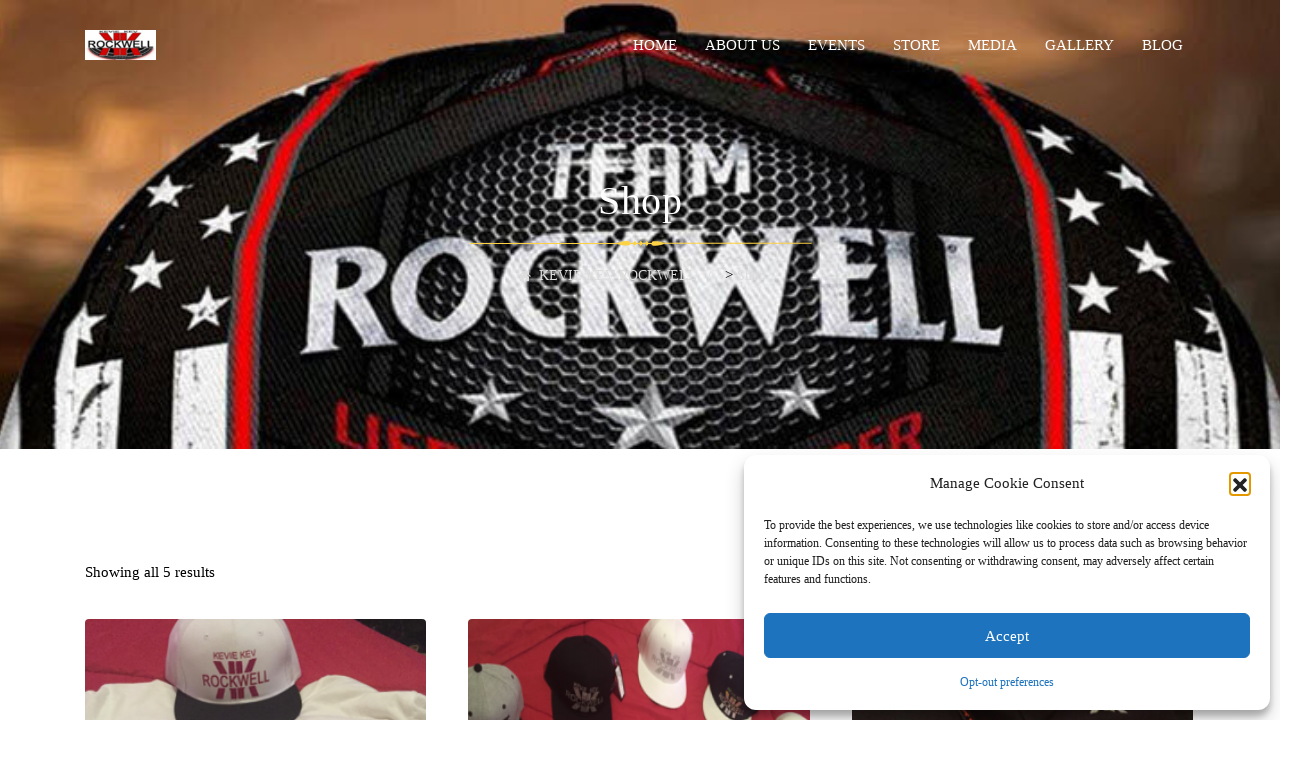

--- FILE ---
content_type: text/css
request_url: https://keviekevrockwell.com/wp-content/themes/eventeo-child/style.css?ver=f8692b45fbf5d68d915461482229e355
body_size: -1079
content:
/*
 Theme Name:   Eventeo Child
 Theme URI:    http://rstheme.com/products/wordpress/eventeo/
 Description:  Eventeo Child
 Author:       RS Theme
 Author URI:   http://rstheme.com
 Template:     eventeo
 Version:      2.6
 License:      GNU General Public License v2 or later
 License URI:  http://www.gnu.org/licenses/gpl-2.0.html
 Tags: custom-background, custom-logo, custom-menu, featured-images, threaded-comments, translation-ready
 */

--- FILE ---
content_type: text/javascript
request_url: https://keviekevrockwell.com/wp-content/plugins/waveplayer/assets/js/waveplayer.min.js?ver=2.4.5.1588875638
body_size: 7916
content:
"use strict";!function(e){window.WaveSurfer={defaultParams:{height:128,waveColor:"#999",waveColor2:"#999",progressColor:"#555",progressColor2:"#555",cursorColor:"#333",cursorColor2:"#333",hoverOpacity:50,cursorWidth:2,waveMode:0,gapWidth:1,minPxPerSec:20,pixelRatio:window.devicePixelRatio||window.screen.deviceXDPI/window.screen.logicalXDPI,normalize:!1,reflection:!1,compression:1,asymmetry:2,audioContext:null,container:null,backend:"WebAudio",mediaType:"audio"},init:function(a){if(this.params=e.extend({},this.defaultParams,a),this.container="string"==typeof a.container?document.querySelector(this.params.container):this.params.container,!this.container)throw new Error("Container element not found");this.tmpEvents=[],this.createDrawer(),this.createBackend()},createDrawer:function(){var a=this;this.drawer=e.extend({},WaveSurfer.Drawer),this.drawer.init(this.container,this.params),this.drawer.on("redraw",function(){a.drawBuffer(),a.drawer.progress(a.backend.getPlayedPercents())})},createBackend:function(){var a=this;this.backend&&this.backend.destroy(),this.backend=e.extend({},WaveSurfer.WebAudio),this.backend.init(this.params),this.backend.on("finish",function(){a.fireEvent("finish")}),this.backend.on("play",function(){a.fireEvent("play")}),this.backend.on("pause",function(){a.fireEvent("pause")}),this.backend.on("audioprocess",function(e){a.drawer.progress(a.backend.getPlayedPercents()),a.fireEvent("audioprocess",e)})},updateDrawer:function(){this.drawer.updateSize()},getDuration:function(){return this.backend.getDuration()},drawBuffer:function(){Math.round(this.getDuration()*this.params.minPxPerSec*this.params.pixelRatio);var e=this.drawer.getWidth(),a=this.backend.getPeaks(e);this.drawer.drawPeaks(a,e),this.fireEvent("redraw",a,e)},loadArrayBuffer:function(e){this.decodeArrayBuffer(e,function(e){this.loadDecodedBuffer(e)}.bind(this))},loadDecodedBuffer:function(e){this.backend.load(e),this.drawBuffer(),this.fireEvent("ready")},load:function(e){return this.loadBuffer(e)},loadBuffer:function(e){return this.empty(),this.getArrayBuffer(e,this.loadArrayBuffer.bind(this))},decodeArrayBuffer:function(e,a){this.backend.decodeArrayBuffer(e,this.fireEvent.bind(this,"decoded"),this.fireEvent.bind(this,"error","Error decoding audiobuffer")),this.tmpEvents.push(this.once("decoded",a))},getArrayBuffer:function(e,a){var t=this,r=this.ajax({url:e,responseType:"arraybuffer"});return this.tmpEvents.push(r.on("progress",function(e){t.onProgress(e)}),r.on("success",a),r.on("error",function(e){t.fireEvent("error","XHR error: "+e.target.statusText)})),r},onProgress:function(e){if(e.lengthComputable)var a=e.loaded/e.total;else a=e.loaded/(e.loaded+1e6);this.fireEvent("loading",Math.round(100*a),e.target)},clearTmpEvents:function(){this.tmpEvents.forEach(function(e){e.un()})},ajax:function(a){var t=e.extend({},WaveSurfer.Observer),r=new XMLHttpRequest,s=!1;return r.open(a.method||"GET",a.url,!0),r.responseType=a.responseType||"json",r.addEventListener("progress",function(e){t.fireEvent("progress",e),e.lengthComputable&&e.loaded==e.total&&(s=!0)}),r.addEventListener("load",function(e){s||t.fireEvent("progress",e),t.fireEvent("load",e),200==r.status||206==r.status?t.fireEvent("success",r.response,e):t.fireEvent("error",e)}),r.addEventListener("error",function(e){t.fireEvent("error",e)}),r.send(),t.xhr=r,t},empty:function(){this.backend.disconnectSource(),this.clearTmpEvents(),this.drawer.clearWave()},destroy:function(){this.fireEvent("destroy"),this.clearTmpEvents(),this.unAll(),this.backend.destroy(),this.drawer.destroy()}},WaveSurfer.create=function(a){var t=e.extend({},WaveSurfer);return t.init(a),t},WaveSurfer.Observer={on:function(e,a){this.handlers||(this.handlers={});var t=this.handlers[e];return t||(t=this.handlers[e]=[]),t.push(a),{name:e,callback:a,un:this.un.bind(this,e,a)}},un:function(e,a){if(this.handlers){var t=this.handlers[e];if(t)if(a)for(var r=t.length-1;r>=0;r--)t[r]==a&&t.splice(r,1);else t.length=0}},unAll:function(){this.handlers=null},once:function(e,a){var t=this,r=function(){a.apply(this,arguments),setTimeout(function(){t.un(e,r)},0)};return this.on(e,r)},fireEvent:function(e){if(this.handlers){var a=this.handlers[e],t=Array.prototype.slice.call(arguments,1);a&&a.forEach(function(e){e.apply(null,t)})}}},e.extend(WaveSurfer,WaveSurfer.Observer),WaveSurfer.Drawer={init:function(e,a){this.container=e,this.params=a,this.progress=0,this.position=-1,this.playing=!1,this.lastPos=0,this.createWrapper(),this.createElements(),this.centerLine=this.container.clientHeight/(1+1/this.params.asymmetry)},createWrapper:function(){this.wrapper=this.container,this.setupWrapperEvents()},handleEvent:function(e){e.preventDefault();var a=this.wrapper.getBoundingClientRect();return(e.clientX-a.left+this.wrapper.scrollLeft)/this.wrapper.scrollWidth||0},setupWrapperEvents:function(){var e=this;this.wrapper.addEventListener("click",function(a){var t=e.wrapper.height-e.wrapper.clientHeight;if(0!=t){var r=e.wrapper.getBoundingClientRect();if(a.clientY>=r.bottom-t)return}a.isCommentArea=a.offsetY>e.centerLine,e.fireEvent("click",a,e.handleEvent(a))}),this.wrapper.addEventListener("mousemove",function(a){a.isCommentArea=a.offsetY>e.centerLine,e.fireEvent("mousemove",a)}),this.wrapper.addEventListener("mouseover",function(a){a.isCommentArea=a.offsetY>e.centerLine,e.fireEvent("mouseover",a)}),this.wrapper.addEventListener("mouseout",function(a){a.isCommentArea=a.offsetY>e.centerLine,e.fireEvent("mouseout",a)}),this.wrapper.addEventListener("scroll",function(a){e.fireEvent("scroll",a)})},drawPeaks:function(e,a){this.resetScroll(),this.setWidth(a),this.params.waveMode?this.drawBars(e):this.drawWave(e)},style:function(e,a){return Object.keys(a).forEach(function(t){e.style[t]!==a[t]&&(e.style[t]=a[t])}),e},resetScroll:function(){null!==this.wrapper&&(this.wrapper.scrollLeft=0)},getWidth:function(){return Math.round(this.width*this.params.pixelRatio)},setWidth:function(e){e!=this.width&&(this.width=e,this.updateSize())},setHeight:function(e){e!=this.height&&(this.height=e,this.style(this.wrapper,{height:~~(this.height/this.params.pixelRatio)+"px"}),this.updateSize())},destroy:function(){this.unAll(),this.wrapper&&(this.container.removeChild(this.canvas),this.wrapper=null)},createElements:function(){this.canvas=this.wrapper.appendChild(this.style(document.createElement("canvas"),{height:"100%",width:"100%"})),this.centerLine=this.canvas.height/(1+1/this.params.asymmetry),this.canvasCc=this.canvas.getContext("2d");var e=document.createElement("canvas");this.waveCc=e.getContext("2d");var a=document.createElement("canvas");this.progressCc=a.getContext("2d");var t=document.createElement("canvas");this.positionCc=t.getContext("2d")},updateSize:function(){this.height=this.params.height*this.params.pixelRatio,this.canvasCc.canvas.width=this.waveCc.canvas.width=this.progressCc.canvas.width=this.positionCc.canvas.width=this.width,this.canvasCc.canvas.height=this.waveCc.canvas.height=this.progressCc.canvas.height=this.positionCc.canvas.height=this.height,this.centerLine=this.container.clientHeight/(1+1/this.params.asymmetry)},clearWave:function(){this.progress=0,this.position=-1,this.canvasCc.clearRect(0,0,this.width,this.height),this.waveCc.clearRect(0,0,this.width,this.height),this.progressCc.clearRect(0,0,this.width,this.height),this.positionCc.clearRect(0,0,this.width,this.height)},drawBars:function(e){if(this.peaks=e,void 0===e)return!1;var a,t,r=this.width,s=(this.params.height,this.params.pixelRatio,~~(e.length/2)),i=this.params.waveMode*this.params.pixelRatio,n=this.params.gapWidth*this.params.pixelRatio,o=this.params.pixelRatio,l=i+n,c=this.params.asymmetry,d=this.params.compression,p=r/s,u=1;this.params.normalize&&(t=Math.max.apply(Math,e),-(a=Math.min.apply(Math,e))>(u=t)&&(u=-a));var h=[];h.push({cc:this.waveCc,color1:this.params.waveColor,color2:this.params.waveColor2,alpha:1}),h.push({cc:this.progressCc,color1:this.params.progressColor,color2:this.params.progressColor2,alpha:1}),h.push({cc:this.positionCc,color1:this.params.progressColor,color2:this.params.progressColor2,alpha:this.params.hoverOpacity/100}),h.forEach(function(a){var t=a.cc,s=a.cc.canvas.height/(1+1/this.params.asymmetry);if(t){var n=this.waveCc.createLinearGradient(0,0,0,s);n.addColorStop(0,a.color1),n.addColorStop(1,void 0!==a.color2?a.color2:a.color1),t.fillStyle=n,t.globalAlpha=a.alpha;for(var h=0;h<r;h+=l){var v=e[Math.floor(2*h/p)],f=s*(v=Math.pow(Math.abs(v),1/d))/u;f=Math.max(this.params.pixelRatio,Math.abs(f)),t.fillRect(h,s-f-o/2,i,f),t.save(),t.fillStyle=a.color1,t.fillRect(h,s+o/2,i,1*f/c),t.restore()}}},this),this.waveCc.canvas.width&&this.canvasCc.drawImage(this.waveCc.canvas,0,0),this.fireEvent("waveComplete")},drawWave:function(e,a){if(void 0===e)return!1;this.peaks=e;var t,r,s=this.width,i=(this.params.height,this.params.pixelRatio,~~(e.length/2)),n=(this.params.pixelRatio,this.params.asymmetry),o=this.params.compression,l=s/i,c=1;this.params.normalize&&(r=Math.max.apply(Math,e),-(t=Math.min.apply(Math,e))>(c=r)&&(c=-t));var d=[];d.push({cc:this.waveCc,color1:this.params.waveColor,color2:this.params.waveColor2,alpha:1}),d.push({cc:this.progressCc,color1:this.params.progressColor,color2:this.params.progressColor2,alpha:1}),d.push({cc:this.positionCc,color1:this.params.progressColor,color2:this.params.progressColor2,alpha:this.params.hoverOpacity/100}),d.forEach(function(a){if(a.cc.canvas.height){var t=a.cc,r=a.cc.canvas.height/(1+1/this.params.asymmetry);if(t){var s=a.cc.createLinearGradient(0,0,0,r);if(s.addColorStop(0,a.color1),s.addColorStop(1,void 0!==a.color2?a.color2:a.color1),t.fillStyle=s,t.globalAlpha=a.alpha,this.params.reflection){t.beginPath(),t.moveTo(0,r);for(var d=0;d<i;d++){var p=e[2*d],u=(p=Math.pow(Math.abs(p),1/o))/c*r;t.lineTo(d*l,r-u)}t.lineTo(a.cc.canvas.width,r),t.closePath(),t.fill(),t.fillStyle=a.color1,t.beginPath(),t.moveTo(a.cc.canvas.width,r);for(d=i-1;d>=0;d--){p=e[2*d],u=(p=Math.pow(Math.abs(p),1/o))/c*r;t.lineTo(d*l,r+1*u/n)}t.lineTo(0,r),t.closePath(),t.fill()}else{t.beginPath(),t.moveTo(0,r);for(d=0;d<i;d++){p=e[2*d],u=(p=Math.pow(Math.abs(p),1/o))/c*r;t.lineTo(d*l,r-u)}t.closePath(),t.fill(),t.fillStyle=a.color1,t.beginPath(),t.moveTo(a.cc.canvas.width,r);for(d=i-1;d>=0;d--){p=e[2*d+1],u=(p=Math.pow(Math.abs(p),1/o))/c*r;t.lineTo(d*l,r+1*u/n)}t.closePath(),t.fill()}}}},this),this.waveCc.canvas.width&&this.canvasCc.drawImage(this.waveCc.canvas,0,0),this.fireEvent("waveComplete")},updateProgress:function(e){this.progress=e;var a=Math.round(this.width*this.progress),t=Math.round(this.width*this.position);this.redrawContexts(a,t)},updatePosition:function(e){var a=Math.round(this.width*this.progress);this.position=e;var t=Math.round(this.width*e);this.redrawContexts(a,t)},redrawContexts:function(e,a){var t=this,r=function(e,a,r,i){s.save(),s.beginPath(),s.rect(e,0,a,t.height),s.clip(),t.progressCc.canvas.width&&s.drawImage(t.progressCc.canvas,0,0),s.restore(),s.save(),s.beginPath(),s.rect(r,0,i,t.height),s.clip(),t.positionCc.canvas.width&&s.drawImage(t.positionCc.canvas,0,0),s.restore()},s=this.canvasCc;s.clearRect(0,0,this.width,this.height),this.waveCc.canvas.width&&s.drawImage(this.waveCc.canvas,0,0),a<0?r(0,e,0,0):e>a?r(0,a,a,e-a):r(0,e,e,a-e),this.drawCursor(e)},drawCursor:function(e){if(this.playing){this.params.height,this.params.pixelRatio,this.params.asymmetry;var a=this.params.cursorWidth*this.params.pixelRatio,t=this.canvasCc,r=this.waveCc.createLinearGradient(0,0,0,this.height);r.addColorStop(0,this.params.cursorColor),r.addColorStop(1,void 0!==this.params.cursorColor2?this.params.cursorColor2:this.params.cursorColor),t.fillStyle=r,t.fillRect(e-a/2,0,a,this.height)}},colorLuminance:function(e,a){(e=String(e).replace(/[^0-9a-f]/gi,"")).length<6&&(e=e[0]+e[0]+e[1]+e[1]+e[2]+e[2]),a=a||0;var t,r,s="#";for(r=0;r<3;r++)t=parseInt(e.substr(2*r,2),16),s+=("00"+(t=Math.round(Math.min(Math.max(0,t+t*a),255)).toString(16))).substr(t.length);return s}},e.extend(WaveSurfer.Drawer,WaveSurfer.Observer),WaveSurfer.WebAudio={scriptBufferSize:256,supportsWebAudio:function(){return!(!window.AudioContext&&!window.webkitAudioContext)},getAudioContext:function(){if(!document.wvplAudioContext){var e=window.AudioContext||window.webkitAudioContext;try{document.wvplAudioContext=new e}catch(e){console.log(e)}}return document.wvplAudioContext},getOfflineAudioContext:function(e){return this.offlineAudioContext||(this.offlineAudioContext=new(window.OfflineAudioContext||window.webkitOfflineAudioContext)(1,2,e)),this.offlineAudioContext},init:function(e){this.params=e,this.ac=e.audioContext||this.getAudioContext(),this.ac&&(this.lastPlay=this.ac.currentTime,this.startPosition=0,this.scheduledPause=null,this.createScriptNode(),this.createAnalyserNode())},createScriptNode:function(){this.ac.createScriptProcessor?this.scriptNode=this.ac.createScriptProcessor(this.scriptBufferSize):this.scriptNode=this.ac.createJavaScriptNode(this.scriptBufferSize),this.scriptNode.connect(this.ac.destination)},createAnalyserNode:function(){this.analyser=this.ac.createAnalyser()},decodeArrayBuffer:function(e,a,t){this.offlineAc||(this.offlineAc=this.getOfflineAudioContext(this.ac?this.ac.sampleRate:44100)),this.offlineAc.decodeAudioData(e,function(e){a(e)}.bind(this),t)},getPeaks:function(e){for(var a=this.buffer.length/e,t=~~(a/10)||1,r=this.buffer.numberOfChannels,s=[],i=[],n=0;n<r;n++)for(var o=s[n]=[],l=this.buffer.getChannelData(n),c=0;c<e;c++){for(var d=~~(c*a),p=~~(d+a),u=l[0],h=l[0],v=d;v<p;v+=t){var f=l[v];f>h&&(h=f),f<u&&(u=f)}o[2*c]=h,o[2*c+1]=u,(0==n||h>i[2*c])&&(i[2*c]=h),(0==n||u<i[2*c+1])&&(i[2*c+1]=u)}return this.params.splitChannels?s:i},disconnectSource:function(){this.source&&this.source.disconnect()},destroy:function(){this.isPaused()||this.pause(),this.unAll(),this.buffer=null,this.disconnectFilters(),this.disconnectSource(),this.gainNode.disconnect(),this.scriptNode.disconnect(),this.analyser.disconnect()},load:function(e){this.startPosition=0,this.lastPlay=this.ac.currentTime,this.buffer=e,this.createSource()},createSource:function(){this.disconnectSource(),this.source=this.ac.createBufferSource(),this.source.buffer=this.buffer,this.source.connect(this.analyser)},getDuration:function(){return this.buffer?this.buffer.duration:0}},e.extend(WaveSurfer.WebAudio,WaveSurfer.Observer)}(jQuery),jQuery(window).load(function(){var e=jQuery;window.WavePlayer={},window.WavePlayer.audio=new Audio,window.WavePlayer.audio.preload="none",window.WavePlayer.playlists=[];var a=function(a){var t=e(a),r=this;this.audio=window.WavePlayer.audio;var s,i=function(e){return t.attr("data-"+e)},n=e.extend({},WaveSurfer),o=0,l=i("info"),c=0,d=t.find(".wvpl-infobar"),p=t.find(".wvpl-poster"),u=t.find(".wvpl-overlay"),h=t.find(".wvpl-playing-info"),v=t.find(".wvpl-playlist"),f=t.find(".wvpl-playlist-wrapper"),w=t.find(".wvpl-waveform"),m=t.find(".wvpl-position"),g=t.find(".wvpl-duration"),y=t.find(".wvpl-next"),k=t.find(".wvpl-prev"),C=t.find(".wvpl-play"),b=(t.find(".wvpl-timeline"),t.find(".wvpl-centerline"),t.find(".wvpl-pointer"),t.find(".wvpl-info")),T=t.find(".wvpl-volume"),_=function(e){n.drawer.updateProgress(e)},x=function(){r.currentTrack>=0&&(n.params.height=w.height()-parseInt(w.css("marginTop"))+parseInt(w.css("marginBottom")),n.updateDrawer(),n.drawer.clearWave(),n.drawer.drawPeaks(s,P()*n.params.pixelRatio))},P=function(){var a=w.width(),t=w.parentsUntil(":visible").last()[0];if(t){var r=e(t).parent(),s=e(t).clone().css({opacity:0,display:"block"}).appendTo(r);a=s.find(".wvpl-waveform").width(),s.remove()}return a};this.init=function(a){r.status=0,w.empty(),f.empty();e("<div>",{class:"bar"});u.append(e("<div>",{id:"wave-animation"}),e("<div>",{class:"percentage"}),e("<div>",{class:"wvpl-loading"}).append(e("<div>")),e("<div>",{class:"message"}));var p=i("wave_color_2");u.css({color:p}),u.find(".wvpl-loading>div").css({backgroundColor:p});for(var h=0;h<8;h++)u.find("#wave-animation").append(e("<div>",{class:"bar"}).css({backgroundColor:p}));var y=parseInt(i("wave_asymmetry"));y=100*y/(1+y),m.css({top:y+"%"}),g.css({top:y+"%"});t.data("ids"),t.data("url"),t.attr("id");r.tracks=a,wvplVars.options.full_width_playlist&&v.css({"margin-left":0}),n.init({container:w[0],waveColor:i("wave_color"),waveColor2:i("wave_color_2"),progressColor:i("progress_color"),progressColor2:i("progress_color_2"),cursorColor:i("cursor_color"),cursorColor2:i("cursor_color_2"),cursorWidth:i("cursor_width"),hoverOpacity:parseInt(i("hover_opacity")),waveMode:parseInt(i("wave_mode")),gapWidth:parseInt(i("gap_width")),compression:parseInt(i("wave_compression")),asymmetry:parseInt(i("wave_asymmetry")),height:w.outerHeight(!1),normalize:!0,reflection:!0,hideScrollbar:!0}),n.on("loading",function(e,a){u.find(".percentage").html(e+"%"),u.find(".wvpl-loading>div").css({width:e+"%"}),u.find(".message").html(wvplVars.messages.audioAnalysis)}),n.on("error",function(e){console.log(e)}),n.on("ready",function(){s=(s=n.backend.getPeaks(960).map(function(e){return Number(e.toFixed(3))})).join(),u.find(".message").html(wvplVars.messages.savingPeaks);var e=r.tracks[r.currentTrack];if(e.id){var a={action:"waveplayer_write_peaks",id:e.id,temp_file:e.temp_file,peaks:s};V(a,function(a){a.success&&(e.temp_file&&(e.temp_file=null),r.status=0,A(e),g.text(e.length_formatted),m.text(D()),s=a.data.peaks.split(",").map(parseFloat),e.peaks=s,u.find(".message").html(wvplVars.messages.waveformRendering),x(),r.analyzed(),S(),R(),r.activated(),r.autoplay&&r.play())})}}),n.drawer.on("click",function(a){a.preventDefault();var s=WavePlayer.currentPlayer!=t.attr("id");if(WavePlayer.currentPlayer=t.attr("id"),s)e(".waveplayer").each(function(a,t){e(t).attr("id")!=WavePlayer.currentPlayer&&e(t).waveplayer("reset")}),r.play();else if(1==r.status){var i=new Date;o+=i.getTime()-c,c=(new Date).getTime(),_(a.offsetX/n.container.clientWidth),r.audio.currentTime=r.tracks[r.currentTrack].length*a.offsetX/n.container.clientWidth}else r.play()}),n.drawer.on("mousemove",function(e){n.drawer.playing&&n.drawer.updatePosition(e.offsetX/(n.drawer.width/n.drawer.params.pixelRatio))}),n.drawer.on("mouseout",function(e){n.drawer.playing&&n.drawer.updatePosition(-1)}),r.autoplay=t.data("autoplay"),r.repeatAll=t.data("repeat_all"),r.tracks&&r.tracks.length>0?(r.currentTrack=0,r.tracks[r.currentTrack].temp_file?(r.analyzing(),n.load(r.tracks[r.currentTrack].temp_file)):(d.toggle("none"!=l),v.toggle("playlist"==l&&r.tracks.length>1),R(),r.status=0,n.drawer.playing=!1,S(),r.activated()),r.loaded()):(C.addClass("wvpl-disabled"),t.hide())},this.timeUpdate=function(){var e=r.audio.currentTime/r.tracks[r.currentTrack].length;_(e),m.text(D(r.audio.currentTime))},this.getCurrentTime=function(){return r.audio.currentTime},this.setCurrentTime=function(e){if(e<0||e>r.tracks[r.currentTrack].length)return!1;r.audio.currentTime=e,r.timeUpdate()},this.play=function(){c=new Date;var a=WavePlayer.currentPlayer!=t.attr("id");WavePlayer.currentPlayer=t.attr("id"),a&&e(".waveplayer").each(function(a,t){e(t).waveplayer("reset")}),0!=r.status&&r.audio.src==location.protocol+r.tracks[r.currentTrack].file||(r.audio.pause(),r.audio.src=r.tracks[r.currentTrack].file,0==r.status&&r.audio.load()),r.audio.play(),r.playing(),r.status=1,n.drawer.playing=!0},this.pause=function(){r.paused();var e=new Date;o+=e.getTime()-c,r.audio.pause(),n.drawer.playing=!1,r.status=2},this.stop=function(){if(0==r.status)return!1;r.reset(),r.audio.pause(),r.audio.currentTime=0,m.text(D(0)),r.currentTrack=0,S()},this.skip=function(a){r.pause(),setTimeout(function(){if(r.currentTrack>=0&&r.updateStatistics(),null==a&&(a=!0),a?r.currentTrack++:r.currentTrack--,!r.repeatAll&&(r.currentTrack>=r.tracks.length||r.currentTrack<0)){if(r.loading(),r.stop(),r.autoplay=!1,wvplVars.options.jump){var t=e(".waveplayer").eq(e(".waveplayer").index(e("#"+WavePlayer.currentPlayer))+1);t.length&&e("html").animate({scrollTop:t.offset().top},400,function(e){t.waveplayer("play")})}S()}else r.currentTrack==r.tracks.length&&(r.currentTrack=0),r.currentTrack<0&&(r.currentTrack=r.tracks.length-1),r.loading(),W(r.currentTrack),r.status=0,n.drawer.playing=!1,S(!0)},300)},this.skipTo=function(e){return!(null==e||e<0||e>=r.tracks.length)&&(e==r.currentTrack&&r.audio.paused?(r.play(),!0):(r.pause(),void setTimeout(function(){r.currentTrack>=0&&r.currentTrack<r.tracks.length&&r.updateStatistics(),r.currentTrack=e,r.loading(),S(!0)},300)))};var W=function(e){var a=v.find("li").eq(e);if(!a)return!1;a.position().top+a.height()>v.scrollTop()+v.height()&&v.animate({scrollTop:a.position().top+a.outerHeight()-v.outerHeight()}),a.position().top<v.scrollTop()&&v.animate({scrollTop:a.position().top})};this.analyzing=function(){t.addClass("analyzing"),t.trigger("analyzing",[r.tracks[r.currentTrack]])},this.analyzed=function(){t.removeClass("analyzing"),u.find(".percentage").html("&nbsp;"),u.find(".wvpl-loading>div").css({width:0}),u.find(".message").html("&nbsp;"),t.trigger("analyzed",[r.tracks[r.currentTrack],s])},this.loading=function(){t.addClass("loading"),t.trigger("loading",[r.tracks[r.currentTrack]])},this.loaded=function(){t.removeClass("loading"),t.trigger("loaded",[r.tracks[r.currentTrack]])},this.playing=function(){t.addClass("playing"),v.find("li").removeClass("playing"),v.find("li:nth-child("+(1*r.currentTrack+1)+")").addClass("playing"),t.trigger("playing",[r.tracks[r.currentTrack],WavePlayer.audio.currentTime])},this.paused=function(){t.removeClass("playing"),v.find("li").removeClass("playing"),t.trigger("paused",[r.tracks[r.currentTrack],WavePlayer.audio.currentTime])},this.ready=function(){r.loaded(),t.trigger("ready",[r.tracks[r.currentTrack]])},this.activated=function(){t.addClass("active"),t.trigger("activated",[t.attr("id"),e(".waveplayer").index(t)])},this.refresh=function(){x()};var S=function(e){r.currentTrack<0&&(r.currentTrack=0),E(),void 0===e&&(e=!1),1==r.tracks.length&&r.repeatAll&&(r.audio.loop=!0);var a=r.tracks[r.currentTrack];if(a.peaks)A(a),g.text(a.length_formatted),m.text(D()),s=a.peaks,x(),r.loaded(),(e||r.autoplay)&&r.play();else{var t=a.file;r.tracks[r.currentTrack].temp_file&&(t=r.tracks[r.currentTrack].temp_file),r.loaded(),r.analyzing(),n.load(t)}};this.reload=function(){S()},this.reset=function(){r.status=0,n.drawer.playing=!1,_(0),r.paused(),m.text(D(0)),r.status=0},this.toggle=function(){switch(r.status){case 1:r.pause();break;case 0:case 2:r.play()}},this.toggleInfo=function(){switch("playlist"==l&&1==r.tracks.length&&(l="bar"),l){case"playlist":v.slideUp(),d.fadeOut().addClass("wvpl-inactive"),b.removeClass("wvpl-times wvpl-list"),l="none";break;case"none":d.show().removeClass("wvpl-inactive"),r.tracks.length>1?b.addClass("wvpl-list").removeClass("wvpl-times"):b.addClass("wvpl-times").removeClass("wvpl-list"),l="bar";break;case"bar":r.tracks.length>1?(v.slideDown(),b.addClass("wvpl-times").removeClass("wvpl-list"),l="playlist"):(d.hide().addClass("wvpl-inactive"),b.removeClass("wvpl-times wvpl-list"),l="none")}};var E=function(){switch(r.currentTrack){case 0:r.repeatAll||k.addClass("wvpl-disabled"),r.tracks.length>1&&y.removeClass("wvpl-disabled");break;case 1:r.tracks.length>1&&(k.removeClass("wvpl-disabled"),y.removeClass("wvpl-disabled")),2!=r.tracks.length||r.repeatAll||y.addClass("wvpl-disabled");break;case r.tracks.length-2:r.tracks.length>1&&(k.removeClass("wvpl-disabled"),y.removeClass("wvpl-disabled"));break;case r.tracks.length-1:r.tracks.length>1&&(k.removeClass("wvpl-disabled"),y.removeClass("wvpl-disabled")),r.repeatAll||y.addClass("wvpl-disabled");break;default:k.removeClass("wvpl-disabled"),y.removeClass("wvpl-disabled")}},A=function(a){var t=wvplVars.options.template;p.empty().append(e("<img>",{srcset:a.thumbnail,sizes:p.height()+"px"})),(t=null==t?a.title:M(t,a))?h.show().find(".wvpl-infoblock").html(t):h.hide()},M=function(a,t){return a=(a=a.replace(/(\{[^\}]*\})/g,function(a,r){var s=JSON.parse(r);return e.each(s,function(e,a){"string"==typeof s[e]&&(s[e]=a.replace(/%([^%]+)%/g,function(e,a){return t[a]?t[a]:""}))}),JSON.stringify(s)})).replace(/%([^ \{]*)(\{[^\}]*\})*%/g,function(a,r,s){var i=r,n=t[i]?t[i]:"",o=e.extend({class:"",showValue:1,text:"",raw:0,url:"",target:"_blank",icon:"",event:""},s?JSON.parse(s):""),l=e("<span>");switch(i){case"play_count":if(!t.stats)break;n=t.stats.play_count,l=e("<span>",{class:"wvpl-stats wvpl-icon wvpl-"+i+" "+o.class,title:wvplVars.messages.playedTimes.replace("%s",n)}).append(e("<span>",{class:"wvpl-value"}).html(n));break;case"cart":n=t.product_id;var c=t.in_cart>0?"wvpl-in_cart ":"wvpl-add_to_cart ",d=t.in_cart>0?"goToCart":"addToCart",p=t.in_cart>0?wvplVars.messages.alreadyInCart:wvplVars.messages.addToCart;n&&(l=e("<span>",{class:"wvpl-stats wvpl-icon wvpl-button "+c+o.class,title:p,"data-product_id":n,"data-event":d,"data-callback":d}));break;case"runtime":if(!t.stats)break;n=D(t.stats.runtime),l=e("<span>",{class:"wvpl-stats wvpl-icon wvpl-"+i+" "+o.class,title:wvplVars.messages.totalRuntime.replace("%s",n)}).append(e("<span>",{class:"wvpl-value"}).html(n));break;case"length":case"length_formatted":n=t.length_formatted,l=e("<span>",{class:"wvpl-stats wvpl-icon wvpl-"+i+" "+o.class,title:wvplVars.messages.trackLength.replace("%s",n)}).append(e("<span>",{class:"wvpl-value"}).html(n));break;case"likes":if(!t.stats)break;n=t.stats.likes.length;var u=t.id,h=t.index,v=WavePlayer.loggedUser?"":" "+wvplVars.messages.loginToLike;l=e("<span>",{class:"wvpl-stats wvpl-icon wvpl-button wvpl-"+i+" "+o.class,"data-id":u,"data-index":h,"data-event":t.liked?"unlike":"like","data-callback":"updateLikes",title:wvplVars.messages.likedBy.replace("%s",n)+v}).toggleClass("liked",t.liked).toggleClass("disabled",!WavePlayer.loggedUser).append(o.showValue?e("<span>",{class:"wvpl-value"}).html(n):"");break;case"downloads":if(n=t.file?t.file:"",!t.stats)break;var f=null!=t.stats.downloads?t.stats.downloads:0;l=e("<a>",{href:n,download:""}).append(e("<span>",{class:"wvpl-stats wvpl-icon wvpl-button wvpl-"+i+" "+o.class,"data-event":"download","data-callback":"updateDownloads",title:wvplVars.messages.downloadedBy.replace("%s",f),"data-id":t.id,"data-index":t.index}).append(o.showValue?e("<span>",{class:"wvpl-value"}).html(f):""));break;case"product_url":n=t.product_url?t.product_url:"",l=e("<a>",{href:n}).append(e("<span>",{class:"wvpl-stats wvpl-icon wvpl-button wvpl-"+i+" "+o.class,title:wvplVars.messages.goToProductPage,"data-id":t.id,"data-event":"goToProduct","data-index":t.index,"data-product_id":t.product_id}));break;case"share_fb":case"share_gp":case"share_tw":case"share_ln":if(t.post_url){n=location.protocol+t.post_url;p=t.title;var w=i.replace("share_","");l=e("<span>",{class:"wvpl-stats wvpl-icon wvplbutton wvpl-share wvpl-"+i,"data-event":"share","data-callback":"socialShare","data-title":p,"data-social":w,"data-url":n,title:wvplVars.messages.share})}break;default:n=o.showValue?n:"";var m="",g="";o.icon&&(m="wvpl-stats wvpl-icon "+o.icon),o.event&&(g="wvpl-button "),l=e("<span>",{class:("wvpl-"+i+" "+m+" "+g+o.class).trim()}).append(e("<span>",{class:"wvpl-value"}).html(n)),o.event&&l.attr("data-event",o.event),o.url&&(l=e("<a>").attr("href",o.url).attr("target",o.target).html(l))}return o.raw||(n=l.prop("outerHTML")),n})},R=function(){var a=e("<ul>");e.each(r.tracks,function(t,r){var s=e("<li>");s.append(e("<img>",{class:"wvpl-playlist-thumbnail",srcset:r.thumbnail,sizes:wvplVars.thumbHeight+"px"}),e("<span>",{class:"wvpl-playlist-title"}).html(r.title),e("<span>",{class:"wvpl-playlist-stats"}).html(M(wvplVars.options.playlist_template,r))),a.append(s)}),f.empty().append(a)},D=function(e){if(null==e)return"0:00";var a=(e=Math.round(e))%60,t=Math.floor(e/60)%60,r=Math.floor(e/3600);return(r>0?r+":":"")+(r>0&&t<10?"0":"")+t+":"+(a<10?"0":"")+a};this.updateStatistics=function(){var e=r.currentTrack,a={action:"waveplayer_update_statistics",id:r.tracks[e].id,length:r.tracks[e].length,runtime:o};if(o=0,0==c)return!1;V(a,function(a){a.success?r.tracks[e].stats=a.data.stats:console.log("error",a.data.message)})},this.updateLikes=function(a){if(!WavePlayer.loggedUser)return!1;e(a).toggleClass("wvpl-spin");var t={action:"waveplayer_update_likes",id:e(a).data("id")};V(t,function(t){e(a).toggleClass("wvpl-spin"),t.success&&(r.tracks[e(a).data("index")].liked=t.data.liked,r.tracks[e(a).data("index")].stats=t.data.stats,e(a).data("event",t.data.liked?"unlike":"like").toggleClass("liked",t.data.liked).closest(".wvpl-stats").find(".wvpl-value").text(r.tracks[e(a).data("index")].stats.likes.length))})},this.addToCart=function(a){r.currentTrack;var t=e(a).data("product_id"),s={action:"waveplayer_add_to_cart",product_id:t};e("[data-product_id="+t+"]").toggleClass("wvpl-spin");V(s,function(a){a.success?(e("[data-product_id="+t+"]").attr("title",wvplVars.messages.alreadyInCart).toggleClass("wvpl-spin wvpl-add_to_cart wvpl-in_cart").data("event","goToCart").data("callback","goToCart"),V(s={action:"woocommerce_get_refreshed_fragments"},function(a){e.each(a.fragments,function(a,t){e(a).prop("outerHTML",t)})},woocommerce_params.ajax_url)):window.location=a.data.product_url})},this.goToCart=function(e){window.location=wvplVars.options.cartURL},this.updateDownloads=function(a){var t={action:"waveplayer_update_downloads",id:e(a).data("id")};V(t,function(t){t.success&&(r.tracks[e(a).data("index")].stats=t.data.stats,e(a).closest(".wvpl-stats").find(".wvpl-value").text(r.tracks[e(a).data("index")].stats.downloads))})};var V=function(a,t,r){r=r||wvplVars.ajax_url,e.ajax({url:r,type:"post",data:a,dataType:"json",success:t,error:function(e){console.log(e.responseText)}})};this.socialShare=function(a){var t,r=encodeURIComponent(e(a).data("url")),s=encodeURIComponent(e(a).data("title")),i=encodeURIComponent(wvplVars.options.site);switch(e(a).data("social")){case"fb":t="https://www.facebook.com/sharer/sharer.php?display=popup&u="+r;break;case"gp":t="https://plus.google.com/share?url="+r;break;case"tw":t="https://twitter.com/intent/tweet?url="+r;break;case"ln":t="https://www.linkedin.com/shareArticle?mini=true&url="+r+"&title="+s+"&source="+i}window.open(t,"")};var I,L,B;h.on("mouseenter",function(e){return!1}),b.click(function(e){e.preventDefault(),r.toggleInfo()}),C.click(function(e){e.preventDefault(),r.toggle()}),k.click(function(a){a.preventDefault(),e(this).hasClass("wvpl-disabled")||r.skip(!1)}),y.click(function(a){a.preventDefault(),e(this).hasClass("wvpl-disabled")||r.skip()}),e(window).resize(function(){setTimeout(x,500)}),T.on("mousedown",function(a){L=a.clientX,B=r.audio.volume,I=setTimeout(function(){a.preventDefault(),t.find(".wvpl-volume-overlay").addClass("dragging"),t.find(".wvpl-controls").addClass("wvpl-inactive"),e(window).on("mousemove",function(e){e.preventDefault(),T.addClass("dragging");var a=Math.round(100*(B+(e.clientX-L)/(t.find(".wvpl-interface").width()*n.params.pixelRatio/4)))/100;a>=0&&a<=1&&(r.audio.volume=a,t.find(".wvpl-volume-overlay").html(Math.round(100*a)),r.audio.muted=0==a,0==a?T.removeClass("wvpl-volume_up").addClass("wvpl-volume_up"):T.removeClass("wvpl-volume_off").addClass("wvpl-volume_up"))}).on("mouseup",function(a){e(window).off("mousemove"),e(".dragging").removeClass("dragging"),t.find(".wvpl-controls").removeClass("wvpl-inactive")})},150)}).on("mouseup",function(a){clearTimeout(I),T.hasClass("dragging")||(T.toggleClass("wvpl-volume_off").toggleClass("wvpl-volume_up"),r.audio.muted=T.hasClass("wvpl-volume_off"),t.find(".wvpl-volume-overlay").html(Math.round(100*r.audio.volume))),e(".dragging").removeClass("dragging")})};e.fn.waveplayer=function(t,r){return this.each(function(s,i){var n=e(i),o=null;if(o=n.data("waveplayer"))return"object"!=typeof r&&(r=[r]),void o[t].apply(null,r);var l=new a(i);n.data("waveplayer",l),l.init(r)})},WavePlayer.reloadInstances=function(a){WavePlayer.playlists=[],e(".waveplayer").removeClass("active"),WavePlayer.loadInstances(a)},WavePlayer.loadInstances=function(a){var t;if(this.audio&&this.audio.pause(),t=e(a=a||"").hasClass("waveplayer")?a:(a+" .waveplayer").trim(),e(t).length){var r=[];e(t).each(function(a,t){if(!e(t).hasClass("active")){e(t).addClass("loading"),e(t).data("waveplayer",null);var s={player_id:e(t).attr("id"),ids:e(t).data("ids"),url:e(t).data("url")};r.push(s)}}),e.ajax({url:wvplVars.ajax_url,type:"post",data:{action:"waveplayer_load_page_playlist",type:"playlist",list_data:JSON.stringify(r),post_id:wvplVars.post_id},dataType:"json",success:function(a){a.data.players;e.each(a.data.players,function(a,t){e.each(t.player_data,function(e,a){a.peaks&&(a.peaks=a.peaks.split(",").map(parseFloat))})}),e(t).length===e(".waveplayer").length&&0===e(".waveplayer.active").length&&(WavePlayer.playlists=[]),WavePlayer.playlists=WavePlayer.playlists.concat(a.data.players),WavePlayer.loggedUser=wvplVars.currentUser.ID>0,WavePlayer.currentPlayer=null,e.each(a.data.players,function(a,t){e("#"+t.player_id).waveplayer("init",t.player_data)})},error:function(e){console.log(e.responseText)}})}},"page"==wvplVars.options.loading_mode?WavePlayer.loadInstances():"instance"==wvplVars.options.loading_mode&&e(".waveplayer").each(function(a,t){WavePlayer.loadInstances("#"+e(t).attr("id"))}),e(WavePlayer.audio).on("seeking",function(a){var t=e("#"+WavePlayer.currentPlayer),r=t.data("waveplayer");t.addClass("seeking"),t.trigger("seeking",[r.tracks[r.currentTrack],WavePlayer.audio.currentTime])}),e(WavePlayer.audio).on("seeked",function(a){var t=e("#"+WavePlayer.currentPlayer),r=t.data("waveplayer");t.removeClass("seeking"),t.trigger("seeked",[r.tracks[r.currentTrack],WavePlayer.audio.currentTime]),WavePlayer.audio.paused?t.waveplayer("paused"):t.waveplayer("playing")}),e(WavePlayer.audio).on("timeupdate",function(a){var t=e("#"+WavePlayer.currentPlayer),r=t.data("waveplayer");t.trigger("timeupdate",[r.tracks[r.currentTrack],WavePlayer.audio.currentTime]),t.waveplayer("timeUpdate")}),e(WavePlayer.audio).on("ended",function(a){var t=e("#"+WavePlayer.currentPlayer),r=t.data("waveplayer");t.trigger("ended",[r.tracks[r.currentTrack]]),t.waveplayer("skip")}),e(document).on("click",".woocommerce-music-type span.woocommerce-option:not(.active)",function(a){a.preventDefault(),e(".woocommerce-music-type span.woocommerce-option").toggleClass("active");var t=e(this).data("type");e("input[name=music_type]").val(t),e("input[name=page]").val(1),e(this).closest("form").submit()}),e(document).on("click",".wvpl-playlist-title, .wvpl-playlist-thumbnail",function(a){a.preventDefault();var t=e(this).closest("li").index();e(this).closest(".waveplayer").waveplayer("skipTo",t)}),e(document).on("click",".wvpl-icon",function(a){a.preventDefault();var t=e(this).closest(".waveplayer"),r=t.data("waveplayer"),s=e(this).data("event"),i=e(this).data("callback");"download"==e(this).data("event")&&e(this).closest("a")[0].click(),s&&t.trigger(s,[r.tracks[r.currentTrack]]),i&&t.waveplayer(i,e(this))}),e(document.body).on("removed_from_cart",function(a,t,r,s){s&&e("[data-product_id="+s.data("product_id")+"]").attr("title",wvplVars.messages.addToCart).data("event","addToCart").data("callback","addToCart").addClass("wvpl-add_to_cart").removeClass("wvpl-in_cart")})});

--- FILE ---
content_type: text/javascript
request_url: https://keviekevrockwell.com/wp-content/plugins/cl_testimonial/js/main.js?ver=1.1
body_size: -936
content:
jQuery(function($) {
	/*-------------------------------------
       Slick Slider jQuery activation code
       -------------------------------------*/
    jQuery('.testimonial-slide').slick({
       centerMode: true,
		  	centerPadding: '0',
		  	slidesToShow: 3,
		  	arrows: true,
		  	dots: true,
		  	responsive: [
		    {
		      breakpoint: 768,
		      settings: {
		        arrows: false,
		        centerMode: true,
		        centerPadding: '0',
		        slidesToShow: 1
		      }
		    },
		    {
		      breakpoint: 480,
		      settings: {
		        arrows: false,
		        dots: false,
		        centerMode: true,
		        centerPadding: '0',
		        slidesToShow: 1
		      }
		    }
		  ]
    });

    $('.testimonial-slide2').slick({
       centerMode: true,
		  	centerPadding: '0',
		  	slidesToShow: 1,
		  	arrows: true,
		  	dots: true,
		  	responsive: [
		    {
		      breakpoint: 768,
		      settings: {
		        arrows: false,
		        centerMode: true,
		        centerPadding: '0',
		        slidesToShow: 1
		      }
		    },
		    {
		      breakpoint: 480,
		      settings: {
		        arrows: false,
		        dots: false,
		        centerMode: true,
		        centerPadding: '0',
		        slidesToShow: 1
		      }
		    }
		  ]
    });

    jQuery('.testimonial-slide3').slick({
       centerMode: true,
		  	centerPadding: '0',
		  	slidesToShow: 1,
		  	arrows: true,
		  	dots: true,
		  	responsive: [
		    {
		      breakpoint: 768,
		      settings: {
		        arrows: false,
		        centerMode: true,
		        centerPadding: '0',
		        slidesToShow: 1
		      }
		    },
		    {
		      breakpoint: 480,
		      settings: {
		        arrows: false,
		        dots: false,
		        centerMode: true,
		        centerPadding: '0',
		        slidesToShow: 1
		      }
		    }
		  ]
    });

    jQuery('.testimonial-slide4').slick({
       centerMode: true,
		  	centerPadding: '0',
		  	slidesToShow: 1,
		  	arrows: true,
		  	dots: true,
		  	responsive: [
		    {
		      breakpoint: 768,
		      settings: {
		        arrows: true,
		        centerMode: true,
		        centerPadding: '0',
		        slidesToShow: 1
		      }
		    },
		    {
		      breakpoint: 480,
		      settings: {
		        arrows: false,
		        dots: false,
		        centerMode: true,
		        centerPadding: '0',
		        slidesToShow: 1
		      }
		    }
		  ]
    });

    jQuery('.testimonial-slide5').slick({
       centerMode: true,
		  	centerPadding: '0',
		  	slidesToShow: 1,
		  	arrows: true,
		  	dots: true,
		  	responsive: [
		    {
		      breakpoint: 768,
		      settings: {
		        arrows: true,
		        centerMode: true,
		        centerPadding: '0',
		        slidesToShow: 1
		      }
		    },
		    {
		      breakpoint: 480,
		      settings: {
		        arrows: false,
		        dots: false,
		        centerMode: true,
		        centerPadding: '0',
		        slidesToShow: 1
		      }
		    }
		  ]
    });

    jQuery('.testimonial-slide7').slick({
       centerMode: true,
		  	centerPadding: '0',
		  	slidesToShow: 2,
		  	arrows: true,
		  	dots: true,
		  	responsive: [
		    {
		      breakpoint: 991,
		      settings: {
		        arrows: true,
		        centerMode: true,
		        centerPadding: '0',
		        slidesToShow: 1
		      }
		    },
		    {
		      breakpoint: 480,
		      settings: {
		        arrows: false,
		        dots: false,
		        centerMode: true,
		        centerPadding: '0',
		        slidesToShow: 1
		      }
		    }
		  ]
    });

    jQuery('.testimonial-slide9').slick({
       centerMode: true,
		  	centerPadding: '0',
		  	slidesToShow: 1,
		  	arrows: true,
		  	dots: true,
		  	responsive: [
		    {
		      breakpoint: 991,
		      settings: {
		        arrows: true,
		        centerMode: true,
		        centerPadding: '0',
		        slidesToShow: 1
		      }
		    },
		    {
		      breakpoint: 480,
		      settings: {
		        arrows: false,
		        dots: false,
		        centerMode: true,
		        centerPadding: '0',
		        slidesToShow: 1
		      }
		    }
		  ]
    });


    /*----------------------------
    Testimonial js active
    ------------------------------ */

     jQuery('.testimonials').slick({
       slidesToShow: 1,
       slidesToScroll: 1,
       arrows: false,
       fade: true,
       asNavFor: '.testimonials-nav'
     });
     jQuery('.testimonials-nav').slick({
       slidesToShow: 3,
       slidesToScroll: 1,
       asNavFor: '.testimonials',
       dots: true,
       focusOnSelect: true,
       centerMode:true,
       centerPadding: '0',
     });
});